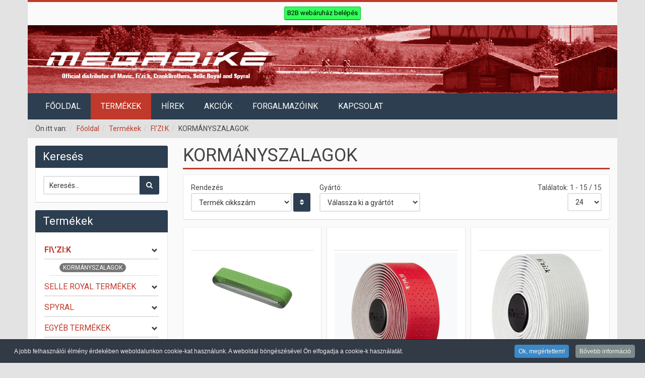

--- FILE ---
content_type: text/html; charset=utf-8
request_url: https://www.megabikeltd.hu/termekek/fi-zi-k/kormanyszalagok
body_size: 93103
content:
<!DOCTYPE html>
<html lang="hu-hu" dir="ltr">
  <head>
    <meta http-equiv="X-UA-Compatible" content="IE=edge">
    <meta name="viewport" content="width=device-width, initial-scale=1.0, maximum-scale=1.0, user-scalable=no">
    <link rel="preload" href="/templates/hera_j3_vm3/css/font-awesome.min.css" as="style">
    <meta charset="utf-8" />
	<base href="https://www.megabikeltd.hu/termekek/fi-zi-k/kormanyszalagok" />
	<meta name="title" content="KORMÁNYSZALAGOK" />
	<meta name="dcterms.title" content="KORMÁNYSZALAGOK" />
	<meta name="dcterms.description" content="KORMÁNYSZALAGOK. Bővebben" />
	<meta name="dcterms.language" content="hu-HU" />
	<meta name="dcterms.dateCopyrighted" content="2026" />
	<meta name="description" content="KORMÁNYSZALAGOK. Bővebben" />
	<title>KORMÁNYSZALAGOK</title>
	<link href="https://www.megabikeltd.hu/termekek/fi-zi-k/kormanyszalagok" rel="canonical" />
	<link href="/images/favicon.ico" rel="shortcut icon" type="image/vnd.microsoft.icon" />
	<link href="/templates/hera_j3_vm3/css/vmsite-ltr.css?vmver=55257f71" rel="stylesheet" />
	<link href="/components/com_virtuemart/assets/css/jquery.fancybox-1.3.4.css?vmver=55257f71" rel="stylesheet" />
	<link href="/plugins/system/jce/css/content.css?aa754b1f19c7df490be4b958cf085e7c" rel="stylesheet" />
	<link href="/templates/hera_j3_vm3/css/bootstrap.min.css" rel="stylesheet" />
	<link href="/templates/hera_j3_vm3/css/font-awesome.min.css" rel="stylesheet" />
	<link href="/templates/hera_j3_vm3/css/template.css" rel="stylesheet" />
	<link href="//fonts.googleapis.com/css?family=Roboto:300,400,700&amp;subset=latin,greek,cyrillic" rel="stylesheet" />
	<link href="/plugins/system/cookiespolicynotificationbar/assets/css/cpnb-style.min.css" rel="stylesheet" media="all" />
	<style>

  .VMmenu{
    padding: 0;
  }
  .VMmenu li {
    padding: 5px 0;
  }
  .VMmenu div{
    position: relative;
  }
  .VMmenu > li > ul a {
    margin-left: 20px;
  }
  .VMmenu img{
    margin-right: 5px;
  }
  .VmOpen ul {
  	margin-left: 0;
    padding: 0;
  }
  .VmClose ul {
    display: none;
  }
  .menu_level3 {
  	border-top: 1px solid #ddd;
    margin-top: 5px;
    display: none;
  }
  ul.menu_level3 li {
    border-bottom: 1px solid #ddd;
  }
  ul.menu_level3 li:last-child{
    border-bottom: none;
    padding-bottom: 0;
  }
  .VMmenu .menu_level3 a {
    margin-left: 40px;
  }


/* BEGIN: Cookies Policy Notification Bar - J! system plugin (Powered by: Web357.com) */
.cpnb-outer { border-color: rgba(32, 34, 38, 1); }
.cpnb-outer.cpnb-div-position-top { border-bottom-width: 1px; }
.cpnb-outer.cpnb-div-position-bottom { border-top-width: 1px; }
.cpnb-outer.cpnb-div-position-top-left, .cpnb-outer.cpnb-div-position-top-right, .cpnb-outer.cpnb-div-position-bottom-left, .cpnb-outer.cpnb-div-position-bottom-right { border-width: 1px; }
.cpnb-message { color: #f1f1f3; }
.cpnb-message a { color: #ffffff }
.cpnb-button, .cpnb-button-ok, .cpnb-m-enableAllButton { -webkit-border-radius: 4px; -moz-border-radius: 4px; border-radius: 4px; font-size: 12px; color: #ffffff; background-color: rgba(59, 137, 199, 1); }
.cpnb-button:hover, .cpnb-button:focus, .cpnb-button-ok:hover, .cpnb-button-ok:focus, .cpnb-m-enableAllButton:hover, .cpnb-m-enableAllButton:focus { color: #ffffff; background-color: rgba(49, 118, 175, 1); }
.cpnb-button-decline, .cpnb-button-delete, .cpnb-button-decline-modal, .cpnb-m-DeclineAllButton { color: #ffffff; background-color: rgba(119, 31, 31, 1); }
.cpnb-button-decline:hover, .cpnb-button-decline:focus, .cpnb-button-delete:hover, .cpnb-button-delete:focus, .cpnb-button-decline-modal:hover, .cpnb-button-decline-modal:focus, .cpnb-m-DeclineAllButton:hover, .cpnb-m-DeclineAllButton:focus { color: #ffffff; background-color: rgba(175, 38, 20, 1); }
.cpnb-button-cancel, .cpnb-button-reload, .cpnb-button-cancel-modal { color: #ffffff; background-color: rgba(90, 90, 90, 1); }
.cpnb-button-cancel:hover, .cpnb-button-cancel:focus, .cpnb-button-reload:hover, .cpnb-button-reload:focus, .cpnb-button-cancel-modal:hover, .cpnb-button-cancel-modal:focus { color: #ffffff; background-color: rgba(54, 54, 54, 1); }
.cpnb-button-settings, .cpnb-button-settings-modal { color: #ffffff; background-color: rgba(90, 90, 90, 1); }
.cpnb-button-settings:hover, .cpnb-button-settings:focus, .cpnb-button-settings-modal:hover, .cpnb-button-settings-modal:focus { color: #ffffff; background-color: rgba(54, 54, 54, 1); }
.cpnb-button-more-default, .cpnb-button-more-modal { color: #ffffff; background-color: rgba(123, 138, 139, 1); }
.cpnb-button-more-default:hover, .cpnb-button-more-modal:hover, .cpnb-button-more-default:focus, .cpnb-button-more-modal:focus { color: #ffffff; background-color: rgba(105, 118, 119, 1); }
.cpnb-m-SaveChangesButton { color: #ffffff; background-color: rgba(133, 199, 136, 1); }
.cpnb-m-SaveChangesButton:hover, .cpnb-m-SaveChangesButton:focus { color: #ffffff; background-color: rgba(96, 153, 100, 1); }
@media only screen and (max-width: 600px) {
.cpnb-left-menu-toggle::after, .cpnb-left-menu-toggle-button {
content: "Categories";
}
}
/* END: Cookies Policy Notification Bar - J! system plugin (Powered by: Web357.com) */

	</style>
	<script src="/media/jui/js/jquery.min.js?96ba96e92f46d9d7677b2d95d6fc2438"></script>
	<script src="/media/jui/js/jquery-noconflict.js?96ba96e92f46d9d7677b2d95d6fc2438"></script>
	<script src="/media/jui/js/jquery-migrate.min.js?96ba96e92f46d9d7677b2d95d6fc2438"></script>
	<script src="/components/com_virtuemart/assets/js/jquery-ui.min.js?vmver=1.13.2"></script>
	<script src="/components/com_virtuemart/assets/js/jquery.ui.autocomplete.html.js"></script>
	<script src="/components/com_virtuemart/assets/js/jquery.noconflict.js" async></script>
	<script src="/components/com_virtuemart/assets/js/vmsite.js?vmver=55257f71"></script>
	<script src="/components/com_virtuemart/assets/js/fancybox/jquery.fancybox-1.3.4.2.pack.js?vmver=1.3.4.2"></script>
	<script src="/components/com_virtuemart/assets/js/vmprices.js?vmver=55257f71"></script>
	<script src="/components/com_virtuemart/assets/js/dynupdate.js?vmver=55257f71"></script>
	<script src="/templates/hera_j3_vm3/js/jui/bootstrap.min.js?96ba96e92f46d9d7677b2d95d6fc2438"></script>
	<script src="/templates/hera_j3_vm3/js/jquery.matchHeight-min.js" defer></script>
	<script src="/templates/hera_j3_vm3/js/template.js" defer></script>
	<script src="/plugins/system/cookiespolicynotificationbar/assets/js/cookies-policy-notification-bar.min.js"></script>
	<script>
//<![CDATA[ 
if (typeof Virtuemart === "undefined"){
	var Virtuemart = {};}
var vmSiteurl = 'https://www.megabikeltd.hu/' ;
Virtuemart.vmSiteurl = vmSiteurl;
var vmLang = '&lang=hu';
Virtuemart.vmLang = vmLang; 
var vmLangTag = 'hu';
Virtuemart.vmLangTag = vmLangTag;
var Itemid = '&Itemid=157';
Virtuemart.addtocart_popup = "1" ; 
var vmCartError = Virtuemart.vmCartError = "Hiba történt a Kosár frissítésekor.";
var usefancy = true; //]]>

  jQuery(document).ready(function() {

    jQuery('#VMmenu66_63924 a.active').parents('ul.menu_level3').show();
	  jQuery('#VMmenu66_63924').find('span.VmArrowdown').click(function() {
      arrow = jQuery(this);
      div = arrow.parent();
      parentli = div.parent();
      parentli.toggleClass('isOpen');

      if ( parentli.hasClass('isOpen') ) {
        div.siblings('ul').slideDown();
      } else {
        div.siblings('ul').slideUp();
      }
      parentli.siblings('li').removeClass('isOpen').children('ul').slideUp();

    });

    jQuery('#VMmenu66_63924 a.active').addClass('badge');

	});


// BEGIN: Cookies Policy Notification Bar - J! system plugin (Powered by: Web357.com)
var cpnb_config = {"w357_joomla_caching":"0","w357_position":"bottom","w357_show_close_x_icon":"1","w357_hide_after_time":"yes","w357_duration":"60","w357_animate_duration":"1000","w357_limit":"0","w357_message":"A jobb felhasználói élmény érdekében weboldalunkon cookie-kat használunk. A weboldal böngészésével Ön elfogadja a cookie-k használatát.","w357_display_ok_btn":"1","w357_buttonText":"Ok, megértettem!","w357_display_decline_btn":"0","w357_buttonDeclineText":"Decline","w357_display_cancel_btn":"0","w357_buttonCancelText":"Cancel","w357_display_settings_btn":0,"w357_buttonSettingsText":"Settings","w357_buttonMoreText":"Bővebb információ","w357_buttonMoreLink":"","w357_display_more_info_btn":"1","w357_fontColor":"#f1f1f3","w357_linkColor":"#ffffff","w357_fontSize":"12px","w357_backgroundColor":"rgba(50, 58, 69, 1)","w357_borderWidth":"1","w357_body_cover":"1","w357_overlay_state":"0","w357_overlay_color":"rgba(10, 10, 10, 0.3)","w357_height":"auto","w357_cookie_name":"cookiesDirective","w357_link_target":"_self","w357_popup_width":"800","w357_popup_height":"600","w357_customText":"\u003Ch1\u003ECookie irányelvek\u003C\/h1\u003E\r\n\u003Chr \/\u003E\r\n\u003Ch3\u003EÁltalános használat\u003C\/h3\u003E\r\n\u003Cp\u003EWeboldalunkon cookie-kat, nyomkövetési képpontokat és kapcsolódó technológiákat használunk. A cookie-k olyan kis adatfájlok, amelyeket platformunk szolgáltat és tárol a készüléken. Honlapunkon cookie-kat használunk, amelyeket számunkra vagy harmadik féltől különböző célokra használnak fel, többek között a weboldal üzemeltetéséhez és személyre szabásához. A cookie-k szintén használhatók arra, hogy nyomon kövessék, hogyan használja a webhelyet hirdetések célzására más webhelyeken.\u003C\/p\u003E\r\n\u003Ch3\u003EHarmadik felek\u003C\/h3\u003E\r\n\u003Cp\u003EWeboldalunk a különböző harmadik fél szolgáltatásait használja. Weboldalunk használatával ezek a szolgáltatások névtelen cookie-kat helyezhetnek a látogató böngészőjébe, és saját cookie-kat küldhetnek a látogató cookie-fájljába. Ezen szolgáltatások némelyike ​​többek között: Google, Facebook, Twitter, Adroll, MailChimp, Sucuri, Intercom és egyéb szociális hálózatok, reklámügynökségek, biztonsági tűzfalak, analitikai cégek és szolgáltatók. Ezek a szolgáltatások anonim azonosítókat is gyűjthetnek és használhatnak, mint például az IP-cím, a HTTP Referrer, az egyedi eszközazonosító és más nem személyazonosító adatok és szervernaplók.\u003C\/p\u003E\r\n\u003Chr \/\u003E","w357_more_info_btn_type":"custom_text","w357_blockCookies":"1","w357_autoAcceptAfterScrolling":"0","w357_numOfScrolledPixelsBeforeAutoAccept":"300","w357_reloadPageAfterAccept":"0","w357_enableConfirmationAlerts":"0","w357_enableConfirmationAlertsForAcceptBtn":0,"w357_enableConfirmationAlertsForDeclineBtn":0,"w357_enableConfirmationAlertsForDeleteBtn":0,"w357_confirm_allow_msg":"Performing this action will enable all cookies set by this website. Are you sure that you want to enable all cookies on this website?","w357_confirm_delete_msg":"Performing this action will remove all cookies set by this website. Are you sure that you want to disable and delete all cookies from your browser?","w357_show_in_iframes":"0","w357_shortcode_is_enabled_on_this_page":0,"w357_base_url":"https:\/\/www.megabikeltd.hu\/","w357_current_url":"https:\/\/www.megabikeltd.hu\/termekek\/fi-zi-k\/kormanyszalagok","w357_always_display":"0","w357_show_notification_bar":true,"w357_expiration_cookieSettings":"365","w357_expiration_cookieAccept":"365","w357_expiration_cookieDecline":"180","w357_expiration_cookieCancel":"3","w357_accept_button_class_notification_bar":"cpnb-accept-btn","w357_decline_button_class_notification_bar":"cpnb-decline-btn","w357_cancel_button_class_notification_bar":"cpnb-cancel-btn","w357_settings_button_class_notification_bar":"cpnb-settings-btn","w357_moreinfo_button_class_notification_bar":"cpnb-moreinfo-btn","w357_accept_button_class_notification_bar_modal_window":"cpnb-accept-btn-m","w357_decline_button_class_notification_bar_modal_window":"cpnb-decline-btn-m","w357_save_button_class_notification_bar_modal_window":"cpnb-save-btn-m","w357_buttons_ordering":"[\u0022ok\u0022,\u0022decline\u0022,\u0022cancel\u0022,\u0022settings\u0022,\u0022moreinfo\u0022]"};
// END: Cookies Policy Notification Bar - J! system plugin (Powered by: Web357.com)


// BEGIN: Cookies Policy Notification Bar - J! system plugin (Powered by: Web357.com)
var cpnb_cookiesCategories = {"cookie_categories_group0":{"cookie_category_id":"required-cookies","cookie_category_name":"Required Cookies","cookie_category_description":"The Required or Functional cookies relate to the functionality of our websites and allow us to improve the service we offer to you through our websites, for example by allowing you to carry information across pages of our website to avoid you having to re-enter information, or by recognizing your preferences when you return to our website.","cookie_category_checked_by_default":"2","cookie_category_status":"1"},"cookie_categories_group1":{"cookie_category_id":"analytical-cookies","cookie_category_name":"Analytical Cookies","cookie_category_description":"Analytical cookies allow us to recognize and to count the number of visitors to our website, to see how visitors move around the website when they are using it and to record which content viewers view and are interested in. This helps us to determine how frequently particular pages and advertisements are visited and to determine the most popular areas of our website. This helps us to improve the service which we offer to you by helping us make sure our users are finding the information they are looking for, by providing anonymized demographic data to third parties in order to target advertising more appropriately to you, and by tracking the success of advertising campaigns on our website.","cookie_category_checked_by_default":"1","cookie_category_status":"1"},"cookie_categories_group2":{"cookie_category_id":"social-media-cookies","cookie_category_name":"Social Media","cookie_category_description":"These cookies allow you to share Website content with social media platforms (e.g., Facebook, Twitter, Instagram). We have no control over these cookies as they are set by the social media platforms themselves.","cookie_category_checked_by_default":"1","cookie_category_status":"1"},"cookie_categories_group3":{"cookie_category_id":"targeted-advertising-cookies","cookie_category_name":"Targeted Advertising Cookies","cookie_category_description":"Advertising and targeting cookies are used to deliver advertisements more relevant to you, but can also limit the number of times you see an advertisement and be used to chart the effectiveness of an ad campaign by tracking users’ clicks. They can also provide security in transactions. They are usually placed by third-party advertising networks with a website operator’s permission but can be placed by the operator themselves. They can remember that you have visited a website, and this information can be shared with other organizations, including other advertisers. They cannot determine who you are though, as the data collected is never linked to your profile. ","cookie_category_checked_by_default":"1","cookie_category_status":"1"}};
// END: Cookies Policy Notification Bar - J! system plugin (Powered by: Web357.com)


// BEGIN: Cookies Policy Notification Bar - J! system plugin (Powered by: Web357.com)
var cpnb_manager = {"w357_m_modalState":"0","w357_m_floatButtonState":"1","w357_m_floatButtonPosition":"bottom_left","w357_m_HashLink":"cookies","w357_m_modal_menuItemSelectedBgColor":"rgba(200, 200, 200, 1)","w357_m_saveChangesButtonColorAfterChange":"rgba(13, 92, 45, 1)","w357_m_floatButtonIconSrc":"https:\/\/www.megabikeltd.hu\/media\/plg_system_cookiespolicynotificationbar\/icons\/cpnb-cookies-manager-icon-1-64x64.png","w357_m_FloatButtonIconType":"image","w357_m_FloatButtonIconFontAwesomeName":"fas fa-cookie-bite","w357_m_FloatButtonIconFontAwesomeSize":"fa-lg","w357_m_FloatButtonIconFontAwesomeColor":"rgba(61, 47, 44, 0.84)","w357_m_FloatButtonIconUikitName":"cog","w357_m_FloatButtonIconUikitSize":"1","w357_m_FloatButtonIconUikitColor":"rgba(61, 47, 44, 0.84)","w357_m_floatButtonText":"Cookies Manager","w357_m_modalHeadingText":"Advanced Cookie Settings","w357_m_checkboxText":"Engedélyezett","w357_m_lockedText":"(Locked)","w357_m_EnableAllButtonText":"Allow All Cookies","w357_m_DeclineAllButtonText":"Decline All Cookies","w357_m_SaveChangesButtonText":"Save Settings","w357_m_confirmationAlertRequiredCookies":"These cookies are strictly necessary for this website. You can\u0027t disable this category of cookies. Thank you for understanding!"};
// END: Cookies Policy Notification Bar - J! system plugin (Powered by: Web357.com)

	</script>

    
        <style>
      body{ background-color: #e4e3e3}
    </style>
    
    
        <style>
      h1, .h1, h2, .h2, h3, .h3, h4, h5, h6, .product-price, .PricesalesPrice, .PricebasePriceWithTax, legend, .nav > li > a, .nav > li > span{
        font-family: 'Roboto', sans-serif;
      }
    </style>
    
        <style>
      body, .cart-view .PricesalesPrice{
        font-family: 'Roboto', sans-serif;
      }
    </style>
    
        <style>
    .btn-xs {border-color: #02c026; border-bottom-color: #02c026; background-color: #33ff59; color: #000; font-size: 13px;}
.logo-wrapper {padding-right: 0px; padding-left: 0px;}
header {padding: 0px;}
.margin-top.headerbar {margin-top: -1px;}
.top-a {margin-top: 0px;}
.szurke {background: #f2f2f2; padding: 10px;}
.items-row {border-bottom: 1px dotted #ababab; padding-bottom: 15px; margin-bottom: 20px;}
.spacer-img {display: none;}
.vt-cat-name {border-top: 0px; margin-top: 0px;}
a.ask-a-question {background: #C0392B; color: #fff; font-size: 14px; padding: 10px; margin-top: 10px;}
a:hover.ask-a-question {background: #a82e22; color: #fff;}
.navbar .nav > li > a {text-transform: uppercase; padding-right: 20px; padding-left: 20px;}
#totop-scroller {bottom: 20px; background-color: #43566a; box-shadow: 0px 0px 0px; padding: 15px 20px; margin-right: 20px;}
i.fa.fa-chevron-up {font-weight: 100; color: #fff;}
.row.vmtoolbar {margin: auto; display: grid; align-items: stretch; justify-content: space-around; padding-top: 9px;}

.sj-vm-container-slider .slider .vpo-wrap .vp .item .item-wrap .item-info .item-title {min-height: 45px; text-align: center;}
.sj-vm-container-slider .slider .vpo-wrap .vp .item .item-wrap .item-info .item-title a {color: #0079c2;}
.sj-vm-container-slider .slider .vpo-wrap .vp .item .item-wrap .item-info {margin-top: 5px;}
.sj-vm-container-slider .slider .vpo-wrap .vp .item .item-wrap .item-info .item-content .item-read {text-align: center;}
.sj-vm-container-slider .slider .vpo-wrap .vp .item .item-wrap .item-info .item-content .item-read a {color: #ffffff !important; background-color: #4277b3 !important; font-size: 14px; font-weight: 700; display: inline-block; height: 40px; line-height: 40px; width: 100%; border-radius: 3px; text-decoration: none;}
.sj-vm-container-slider .slider .vpo-wrap .vp .item .item-wrap .item-info .item-content .item-read a:hover {background-color: #1e4f87 !important;}
.moduletable.cimlap > h3 {font-size: 15px; font-weight: bold;}
.sj-vm-container-slider .page-button .control-button .preview {border: 1px solid grey; padding-bottom: 15px;}
.sj-vm-container-slider .page-button .control-button .next {border: 1px solid grey; padding-bottom: 15px;}

.sj-vm-container-slider .slider .vpo-wrap .vp .item .item-wrap {background: #fff; padding: 7px; min-height: 340px;}
.PricesalesPrice {font-size: 110%; display: block!important; margin: auto; text-align: center;}
.item-title {min-height: 69px!important;}    </style>
    
    
    <!-- HTML5 Shim and Respond.js IE8 support of HTML5 elements and media queries -->
    <!--[if lt IE 9]>
      <script src="https://oss.maxcdn.com/libs/html5shiv/3.7.0/html5shiv.js"></script>
      <script src="https://oss.maxcdn.com/libs/respond.js/1.4.2/respond.min.js"></script>
    <![endif]-->

    
    
    <script>
    // Check for Sticky Menu
    var sticky = 1;
    </script>
  
<!-- BEGIN: Google Analytics -->
<script>console.log("Google analytics javascript code goes here...")</script>
<!-- END: Google Analytics -->

<!-- BEGIN: Facebook -->
<script>console.log("Facebook javascript code goes here...")</script>
<!-- END: Facebook -->
</head>
  <body id="page" class=" com_virtuemart view-category no-task itemid-157 desktop  " >
    <!--[if lte IE 7]>
      <h1 class="ie7">MegaBike</h1>
      <p class="browsehappy">You are using an <strong>outdated</strong> browser.<br> Please <a href="https://browsehappy.com/" title="upgrade your browser">upgrade your browser</a> to improve your experience.</p>
      <style type="text/css">
        .container {display: none;}
      </style>
    <![endif]-->
    <div id="main-container" class="container">
			      <div class="row vmtoolbar">
      	<div class="col-md-12"><ul class="list-unstyled menu vmtoolbar ">
<li class="item-234"><a href="https://b2b.spyral.hu/index.php" class="btn btn-xs btn-default" target="_blank" rel="noopener noreferrer" title="B2B webáruház belépés">B2B webáruház belépés</a></li></ul>

</div>
			</div>
                        
            <header class="row">
        <div class="col-xs-12 text-center logo-wrapper">
          <a href="https://www.megabikeltd.hu/" title="Logo 03">
            

<div class="custom plain nopadding"  >
	<div><img src="/images/logo-03.jpg" alt="Logo 03" /></div></div>

          </a>
        </div>
        <div class="col-sm-6 col-xs-12 margin-top headerbar">
                  </div>
              </header>
      
                  <nav id="menubar" class="row navigation">
        <div class="col-md-12">
          <div id="container" class="navbar navbar-inverse" role="navigation">
                        <div class="col-md-12 menu">
              <h3 class="pull-left hidden-lg menu-title">MENU</h3>
              <button type="button" class="navbar-toggle hidden-lg" id="offcanvas-toggle">
                <span class="sr-only">Toggle navigation</span>
                <span class="icon-bar"></span>
                <span class="icon-bar"></span>
                <span class="icon-bar"></span>
                <span class="glyphicon glyphicon-remove hide"></span>
              </button>
                            <ul class="list-unstyled menu menu  nav navbar-nav visible-lg">
<li class="item-120"><a href="/"  title="Főoldal">Főoldal</a></li><li class="item-157 current active"><a href="/termekek"  title="Termékek">Termékek</a></li><li class="item-121"><a href="/hirek"  title="Hírek">Hírek</a></li><li class="item-123"><a href="/akciok"  title="Akciók">Akciók</a></li><li class="item-125"><a href="/forgalmazoink"  title="Forgalmazóink">Forgalmazóink</a></li><li class="item-126"><a href="/megabike-kft"  title="Kapcsolat">Kapcsolat</a></li></ul>


                          </div>
                                              </div>
        </div>
      </nav>
      
                  <div class="row">
        <div class="col-md-12 breadcrumbs-wrap">
          
<ol class="breadcrumb ">
<li class="showHere">Ön itt van: </li><li><a href="/" class="pathway" title="Főoldal">Főoldal</a></li><li><a href="/termekek" class="pathway" title="Termékek">Termékek</a></li><li><a href="/termekek/fi-zi-k" class="pathway" title="FI'ZI:K">FI'ZI:K</a></li><li>KORMÁNYSZALAGOK</li></ol>

        </div>
      </div>
            
                  
                  
                  
                  
      <div class="row main">

        <div class="col-md-9 col-md-push-3">

          <div class="main-box">

                              
          
          <main class="row">
            <div class="col-md-12">
              <div id="system-message-container">
	</div>

              <div class="category-view">
<h1 class="vt-cat-h">KORMÁNYSZALAGOK</h1>
<div class="browse-view match-height">

  
    <div class="orderby-displaynumber clearfix">
    <div class="width70 floatleft">
            <div class="orderlistcontainer">
      <div class="title">Rendezés</div>
      <div id="vm-orderby" class="hidden"><div class="orderlistcontainer"><div class="title">Rendezés</div><div class="activeOrder"><a title="+/-" href="/termekek/fi-zi-k/kormanyszalagok/dirDesc">Termék cikkszám +/-</a></div><div class="orderlist"><div><a title="Terméknév" href="/termekek/fi-zi-k/kormanyszalagok/by,product_name">Terméknév</a></div><div><a title="Kategória" href="/termekek/fi-zi-k/kormanyszalagok/by,category_name">Kategória</a></div><div><a title="Sorrend" href="/termekek/fi-zi-k/kormanyszalagok/by,ordering">Sorrend</a></div></div></div></div>
  		      <select onchange="window.location.href=this.value">
            <option title="" value="/termekek/fi-zi-k/kormanyszalagok/dirDesc">Termék cikkszám             <option title="Terméknév" value="/termekek/fi-zi-k/kormanyszalagok/by,product_name">Terméknév            <option title="Kategória" value="/termekek/fi-zi-k/kormanyszalagok/by,category_name">Kategória            <option title="Sorrend" value="/termekek/fi-zi-k/kormanyszalagok/by,ordering">Sorrend                        </select>
      <button id="orderDir" class="btn btn-default" type="button" onclick="window.location.href=jQuery('#vm-orderby').find('.activeOrder').children('a').attr('href');" style="vertical-align:bottom;"><span class="fa fa-sort"></span></button>
      </div>
            <div class="orderlistcontainer">
                <div class="title">Gyártó: </div>
    		        <select onchange="window.location.href=this.value">
                <option selected="selected">Válassza ki a gyártót</option>
                  Fi'zi:k                        </select>
      </div>
          </div>
    <div class="width30 floatright display-number">
      
Találatok: 1 - 15 / 15      <br/>
      <select id="limit" name="limit" class="inputbox" size="1" onchange="window.top.location.href=this.options[this.selectedIndex].value">
	<option value="/termekek/fi-zi-k/kormanyszalagok/results,1-15">15</option>
	<option value="/termekek/fi-zi-k/kormanyszalagok" selected="selected">24</option>
	<option value="/termekek/fi-zi-k/kormanyszalagok/results,1-30">30</option>
	<option value="/termekek/fi-zi-k/kormanyszalagok/results,1-60">60</option>
	<option value="/termekek/fi-zi-k/kormanyszalagok/results,1-150">150</option>
</select>
    </div>
    <div class="vm-pagination clearfix">
            <span class="floatleft"></span>
    </div>
  </div>
  
  
    	<div class="vm-row clearfix">
		    	<div class="product floatleft width33 vertical-separator grid">
    		<div class="spacer center cat clearfix product-container" data-vm="product-container">

          
  <div class="badges text-left clearfix">
      
    
        </div>

            <a title="KORMÁNYSZALAG FIZIK MIKROTEX ALMAZÖLD" href="/termekek/fi-zi-k/kormanyszalagok/kormanyszalag-fizik-mikrotex-almazold-detail" class="block text-center product-image-link" style="min-height: 180px">
            <img  class="browseProductImage"  width="400"  height="212"  loading="lazy"  src="/images/virtuemart/product/266-510-007.jpg"  alt="266-510-007"  />            </a>

            <div class="product-infos clearfix">
            <h3 class="text-left product-name"><a href="/termekek/fi-zi-k/kormanyszalagok/kormanyszalag-fizik-mikrotex-almazold-detail"  title="KORMÁNYSZALAG FIZIK MIKROTEX ALMAZÖLD">KORMÁNYSZALAG FIZIK MIKROTEX ALMAZÖLD</a></h3>
            <div class="small text-muted" data-mh="vm-sku">Termék cikkszám: &nbsp;266-510-007</div>    			    				  <p class="product_s_desc text-left">
                        <a title="KORMÁNYSZALAG FIZIK MIKROTEX ALMAZÖLD" href="/termekek/fi-zi-k/kormanyszalagok/kormanyszalag-fizik-mikrotex-almazold-detail" style="display:block;height:100%">
              				                  MICROTEX ANYAGÚ, SUPERLIGHT KORMÁNYBANDÁZS, 2MM VASTAG, &hellip;                            <br>
              <span class="block text-center gridlink">
               <i class="fa fa-chevron-circle-right fa-2x"></i>
              </span>
                        </a>
              			    </p>
            
            <div class="product-price clearfix" id="productPrice458" data-vm="product-prices">
	<div class="PricesalesPrice vm-display vm-price-value"><span class="PricesalesPrice">5 600 Ft</span></div><div class="vt-more-prices text-left"><div class="PricediscountAmount vm-nodisplay"><span class="vm-price-desc">Kedvezmény: </span><span class="PricediscountAmount"></span></div><div class="PricetaxAmount vm-nodisplay"><span class="vm-price-desc">Adó összege: </span><span class="PricetaxAmount"></span></div><div class="PriceunitPrice vm-nodisplay"><span class="vm-price-desc">Ár / COM_VIRTUEMART_UNIT_SYMBOL_DARAB:</span><span class="PriceunitPrice"></span></div></div></div>

            			      <div class="text-left vt-buttons clearfix">
              <div class="customf" data-mh="customf"></div><a href="/termekek/fi-zi-k/kormanyszalagok/kormanyszalag-fizik-mikrotex-almazold-detail" title="KORMÁNYSZALAG FIZIK MIKROTEX ALMAZÖLD" class="btn btn-default btn-sm vt-p-details">Termék részletes adatai</a>
              
              <div class="vm-rating floatright clearfix">
                <!-- The "Average Customer Rating" Part -->
                                <!-- The "Average Customer Rating" Part End -->

                                                              </div>
            </div>

                      </div>
      		    		</div> <!-- Spacer End -->
    	</div>

	    	<div class="product floatleft width33 vertical-separator grid">
    		<div class="spacer center cat clearfix product-container" data-vm="product-container">

          
  <div class="badges text-left clearfix">
      
    
        </div>

            <a title="KORMÁNYSZALAG FIZIK PERFORMANCE RED" href="/termekek/fi-zi-k/kormanyszalagok/kormanyszalag-fizik-performance-red-detail" class="block text-center product-image-link" style="min-height: 180px">
            <img  class="browseProductImage"  width="500"  height="500"  loading="lazy"  src="/images/virtuemart/product/266-510-031.jpg"  alt="266-510-031"  />            </a>

            <div class="product-infos clearfix">
            <h3 class="text-left product-name"><a href="/termekek/fi-zi-k/kormanyszalagok/kormanyszalag-fizik-performance-red-detail"  title="KORMÁNYSZALAG FIZIK PERFORMANCE RED">KORMÁNYSZALAG FIZIK PERFORMANCE RED</a></h3>
            <div class="small text-muted" data-mh="vm-sku">Termék cikkszám: &nbsp;266-510-031</div>    			    				  <p class="product_s_desc text-left">
                        <a title="KORMÁNYSZALAG FIZIK PERFORMANCE RED" href="/termekek/fi-zi-k/kormanyszalagok/kormanyszalag-fizik-performance-red-detail" style="display:block;height:100%">
              				                  MICROTEX ANYAGÚ KORMÁNYBANDÁZS, 3MM VASTAG, KORMÁNYVÉG &hellip;                            <br>
              <span class="block text-center gridlink">
               <i class="fa fa-chevron-circle-right fa-2x"></i>
              </span>
                        </a>
              			    </p>
            
            <div class="product-price clearfix" id="productPrice2533" data-vm="product-prices">
	<div class="PricesalesPrice vm-display vm-price-value"><span class="PricesalesPrice">5 600 Ft</span></div><div class="vt-more-prices text-left"><div class="PricediscountAmount vm-nodisplay"><span class="vm-price-desc">Kedvezmény: </span><span class="PricediscountAmount"></span></div><div class="PricetaxAmount vm-nodisplay"><span class="vm-price-desc">Adó összege: </span><span class="PricetaxAmount"></span></div><div class="PriceunitPrice vm-nodisplay"><span class="vm-price-desc">Ár / kg:</span><span class="PriceunitPrice"></span></div></div></div>

            			      <div class="text-left vt-buttons clearfix">
              <div class="customf" data-mh="customf"></div><a href="/termekek/fi-zi-k/kormanyszalagok/kormanyszalag-fizik-performance-red-detail" title="KORMÁNYSZALAG FIZIK PERFORMANCE RED" class="btn btn-default btn-sm vt-p-details">Termék részletes adatai</a>
              
              <div class="vm-rating floatright clearfix">
                <!-- The "Average Customer Rating" Part -->
                                <!-- The "Average Customer Rating" Part End -->

                                                              </div>
            </div>

                      </div>
      		    		</div> <!-- Spacer End -->
    	</div>

	    	<div class="product floatleft width33  grid">
    		<div class="spacer center cat clearfix product-container" data-vm="product-container">

          
  <div class="badges text-left clearfix">
      
    
        </div>

            <a title="KORMÁNYSZALAG FIZIK VENTO WHT" href="/termekek/fi-zi-k/kormanyszalagok/kormanyszalag-fizik-vento-wht-detail" class="block text-center product-image-link" style="min-height: 180px">
            <img  class="browseProductImage"  width="250"  height="250"  loading="lazy"  src="/images/virtuemart/product/266-510-033.jpg"  alt="266-510-033"  />            </a>

            <div class="product-infos clearfix">
            <h3 class="text-left product-name"><a href="/termekek/fi-zi-k/kormanyszalagok/kormanyszalag-fizik-vento-wht-detail"  title="KORMÁNYSZALAG FIZIK VENTO WHT">KORMÁNYSZALAG FIZIK VENTO WHT</a></h3>
            <div class="small text-muted" data-mh="vm-sku">Termék cikkszám: &nbsp;266-510-033</div>    			    				  <p class="product_s_desc text-left">
                        <a title="KORMÁNYSZALAG FIZIK VENTO WHT" href="/termekek/fi-zi-k/kormanyszalagok/kormanyszalag-fizik-vento-wht-detail" style="display:block;height:100%">
              				                  MICROTEX ANYAGÚ, KÜLÖNLEGES, TAPADÓS FELÜLETŰ, 2MM VASTAG &hellip;                            <br>
              <span class="block text-center gridlink">
               <i class="fa fa-chevron-circle-right fa-2x"></i>
              </span>
                        </a>
              			    </p>
            
            <div class="product-price clearfix" id="productPrice1526" data-vm="product-prices">
	<div class="PricesalesPrice vm-display vm-price-value"><span class="PricesalesPrice">12 900 Ft</span></div><div class="vt-more-prices text-left"><div class="PricediscountAmount vm-nodisplay"><span class="vm-price-desc">Kedvezmény: </span><span class="PricediscountAmount"></span></div><div class="PricetaxAmount vm-nodisplay"><span class="vm-price-desc">Adó összege: </span><span class="PricetaxAmount"></span></div><div class="PriceunitPrice vm-nodisplay"><span class="vm-price-desc">Ár / kg:</span><span class="PriceunitPrice"></span></div></div></div>

            			      <div class="text-left vt-buttons clearfix">
              <div class="customf" data-mh="customf"></div><a href="/termekek/fi-zi-k/kormanyszalagok/kormanyszalag-fizik-vento-wht-detail" title="KORMÁNYSZALAG FIZIK VENTO WHT" class="btn btn-default btn-sm vt-p-details">Termék részletes adatai</a>
              
              <div class="vm-rating floatright clearfix">
                <!-- The "Average Customer Rating" Part -->
                                <!-- The "Average Customer Rating" Part End -->

                                                              </div>
            </div>

                      </div>
      		    		</div> <!-- Spacer End -->
    	</div>

	      </div>
      	<div class="horizontal-separator"></div>
		<div class="vm-row clearfix">
		    	<div class="product floatleft width33 vertical-separator grid">
    		<div class="spacer center cat clearfix product-container" data-vm="product-container">

          
  <div class="badges text-left clearfix">
      
    
        </div>

            <a title="KORMÁNYSZALAG FIZIK VENTO CELESTE" href="/termekek/fi-zi-k/kormanyszalagok/kormanyszalag-fizik-vento-celeste-detail" class="block text-center product-image-link" style="min-height: 180px">
            <img  class="browseProductImage"  width="1024"  height="768"  loading="lazy"  src="/images/virtuemart/product/266-510-034.jpg"  alt="266-510-034"  />            </a>

            <div class="product-infos clearfix">
            <h3 class="text-left product-name"><a href="/termekek/fi-zi-k/kormanyszalagok/kormanyszalag-fizik-vento-celeste-detail"  title="KORMÁNYSZALAG FIZIK VENTO CELESTE">KORMÁNYSZALAG FIZIK VENTO CELESTE</a></h3>
            <div class="small text-muted" data-mh="vm-sku">Termék cikkszám: &nbsp;266-510-034</div>    			    				  <p class="product_s_desc text-left">
                        <a title="KORMÁNYSZALAG FIZIK VENTO CELESTE" href="/termekek/fi-zi-k/kormanyszalagok/kormanyszalag-fizik-vento-celeste-detail" style="display:block;height:100%">
              				                  MICROTEX ANYAGÚ, KÜLÖNLEGES, TAPADÓS FELÜLETŰ, 2MM VASTAG &hellip;                            <br>
              <span class="block text-center gridlink">
               <i class="fa fa-chevron-circle-right fa-2x"></i>
              </span>
                        </a>
              			    </p>
            
            <div class="product-price clearfix" id="productPrice2534" data-vm="product-prices">
	<div class="PricesalesPrice vm-display vm-price-value"><span class="PricesalesPrice">12 900 Ft</span></div><div class="vt-more-prices text-left"><div class="PricediscountAmount vm-nodisplay"><span class="vm-price-desc">Kedvezmény: </span><span class="PricediscountAmount"></span></div><div class="PricetaxAmount vm-nodisplay"><span class="vm-price-desc">Adó összege: </span><span class="PricetaxAmount"></span></div><div class="PriceunitPrice vm-nodisplay"><span class="vm-price-desc">Ár / kg:</span><span class="PriceunitPrice"></span></div></div></div>

            			      <div class="text-left vt-buttons clearfix">
              <div class="customf" data-mh="customf"></div><a href="/termekek/fi-zi-k/kormanyszalagok/kormanyszalag-fizik-vento-celeste-detail" title="KORMÁNYSZALAG FIZIK VENTO CELESTE" class="btn btn-default btn-sm vt-p-details">Termék részletes adatai</a>
              
              <div class="vm-rating floatright clearfix">
                <!-- The "Average Customer Rating" Part -->
                                <!-- The "Average Customer Rating" Part End -->

                                                              </div>
            </div>

                      </div>
      		    		</div> <!-- Spacer End -->
    	</div>

	    	<div class="product floatleft width33 vertical-separator grid">
    		<div class="spacer center cat clearfix product-container" data-vm="product-container">

          
  <div class="badges text-left clearfix">
      
    
        </div>

            <a title="KORMÁNYSZALAG FIZIK TEMPO WHT" href="/termekek/fi-zi-k/kormanyszalagok/kormanyszalag-fizik-tempo-wht-detail" class="block text-center product-image-link" style="min-height: 180px">
            <img  class="browseProductImage"  width="250"  height="250"  loading="lazy"  src="/images/virtuemart/product/266-510-041.jpg"  alt="266-510-041"  />            </a>

            <div class="product-infos clearfix">
            <h3 class="text-left product-name"><a href="/termekek/fi-zi-k/kormanyszalagok/kormanyszalag-fizik-tempo-wht-detail"  title="KORMÁNYSZALAG FIZIK TEMPO WHT">KORMÁNYSZALAG FIZIK TEMPO WHT</a></h3>
            <div class="small text-muted" data-mh="vm-sku">Termék cikkszám: &nbsp;266-510-041</div>    			    				  <p class="product_s_desc text-left">
                        <a title="KORMÁNYSZALAG FIZIK TEMPO WHT" href="/termekek/fi-zi-k/kormanyszalagok/kormanyszalag-fizik-tempo-wht-detail" style="display:block;height:100%">
              				                  MICROTEX ANYAGÚ, CLASSIC TOUCH KORMÁNYBANDÁZS, 2MM VASTAG, &hellip;                            <br>
              <span class="block text-center gridlink">
               <i class="fa fa-chevron-circle-right fa-2x"></i>
              </span>
                        </a>
              			    </p>
            
            <div class="product-price clearfix" id="productPrice1528" data-vm="product-prices">
	<div class="PricesalesPrice vm-display vm-price-value"><span class="PricesalesPrice">8 900 Ft</span></div><div class="vt-more-prices text-left"><div class="PricediscountAmount vm-nodisplay"><span class="vm-price-desc">Kedvezmény: </span><span class="PricediscountAmount"></span></div><div class="PricetaxAmount vm-nodisplay"><span class="vm-price-desc">Adó összege: </span><span class="PricetaxAmount"></span></div><div class="PriceunitPrice vm-nodisplay"><span class="vm-price-desc">Ár / kg:</span><span class="PriceunitPrice"></span></div></div></div>

            			      <div class="text-left vt-buttons clearfix">
              <div class="customf" data-mh="customf"></div><a href="/termekek/fi-zi-k/kormanyszalagok/kormanyszalag-fizik-tempo-wht-detail" title="KORMÁNYSZALAG FIZIK TEMPO WHT" class="btn btn-default btn-sm vt-p-details">Termék részletes adatai</a>
              
              <div class="vm-rating floatright clearfix">
                <!-- The "Average Customer Rating" Part -->
                                <!-- The "Average Customer Rating" Part End -->

                                                              </div>
            </div>

                      </div>
      		    		</div> <!-- Spacer End -->
    	</div>

	    	<div class="product floatleft width33  grid">
    		<div class="spacer center cat clearfix product-container" data-vm="product-container">

          
  <div class="badges text-left clearfix">
      
    
        </div>

            <a title="KORMÁNYSZALAG FIZIK TEMPO BLUE" href="/termekek/fi-zi-k/kormanyszalagok/kormanyszalag-fizik-tempo-blue-detail" class="block text-center product-image-link" style="min-height: 180px">
            <img  class="browseProductImage"  width="239"  height="300"  loading="lazy"  src="/images/virtuemart/product/266-510-042.jpg"  alt="266-510-042"  />            </a>

            <div class="product-infos clearfix">
            <h3 class="text-left product-name"><a href="/termekek/fi-zi-k/kormanyszalagok/kormanyszalag-fizik-tempo-blue-detail"  title="KORMÁNYSZALAG FIZIK TEMPO BLUE">KORMÁNYSZALAG FIZIK TEMPO BLUE</a></h3>
            <div class="small text-muted" data-mh="vm-sku">Termék cikkszám: &nbsp;266-510-042</div>    			    				  <p class="product_s_desc text-left">
                        <a title="KORMÁNYSZALAG FIZIK TEMPO BLUE" href="/termekek/fi-zi-k/kormanyszalagok/kormanyszalag-fizik-tempo-blue-detail" style="display:block;height:100%">
              				                  MICROTEX ANYAGÚ, CLASSIC TOUCH KORMÁNYBANDÁZS, 2MM VASTAG, &hellip;                            <br>
              <span class="block text-center gridlink">
               <i class="fa fa-chevron-circle-right fa-2x"></i>
              </span>
                        </a>
              			    </p>
            
            <div class="product-price clearfix" id="productPrice1529" data-vm="product-prices">
	<div class="PricesalesPrice vm-display vm-price-value"><span class="PricesalesPrice">8 900 Ft</span></div><div class="vt-more-prices text-left"><div class="PricediscountAmount vm-nodisplay"><span class="vm-price-desc">Kedvezmény: </span><span class="PricediscountAmount"></span></div><div class="PricetaxAmount vm-nodisplay"><span class="vm-price-desc">Adó összege: </span><span class="PricetaxAmount"></span></div><div class="PriceunitPrice vm-nodisplay"><span class="vm-price-desc">Ár / kg:</span><span class="PriceunitPrice"></span></div></div></div>

            			      <div class="text-left vt-buttons clearfix">
              <div class="customf" data-mh="customf"></div><a href="/termekek/fi-zi-k/kormanyszalagok/kormanyszalag-fizik-tempo-blue-detail" title="KORMÁNYSZALAG FIZIK TEMPO BLUE" class="btn btn-default btn-sm vt-p-details">Termék részletes adatai</a>
              
              <div class="vm-rating floatright clearfix">
                <!-- The "Average Customer Rating" Part -->
                                <!-- The "Average Customer Rating" Part End -->

                                                              </div>
            </div>

                      </div>
      		    		</div> <!-- Spacer End -->
    	</div>

	      </div>
      	<div class="horizontal-separator"></div>
		<div class="vm-row clearfix">
		    	<div class="product floatleft width33 vertical-separator grid">
    		<div class="spacer center cat clearfix product-container" data-vm="product-container">

          
  <div class="badges text-left clearfix">
      
    
        </div>

            <a title="KORMÁNYSZALAG FIZIK TEMPO GREEN" href="/termekek/fi-zi-k/kormanyszalagok/kormanyszalag-fizik-tempo-green-detail" class="block text-center product-image-link" style="min-height: 180px">
            <img  class="browseProductImage"  width="250"  height="170"  loading="lazy"  src="/images/virtuemart/product/266-510-043.jpg"  alt="266-510-043"  />            </a>

            <div class="product-infos clearfix">
            <h3 class="text-left product-name"><a href="/termekek/fi-zi-k/kormanyszalagok/kormanyszalag-fizik-tempo-green-detail"  title="KORMÁNYSZALAG FIZIK TEMPO GREEN">KORMÁNYSZALAG FIZIK TEMPO GREEN</a></h3>
            <div class="small text-muted" data-mh="vm-sku">Termék cikkszám: &nbsp;266-510-043</div>    			    				  <p class="product_s_desc text-left">
                        <a title="KORMÁNYSZALAG FIZIK TEMPO GREEN" href="/termekek/fi-zi-k/kormanyszalagok/kormanyszalag-fizik-tempo-green-detail" style="display:block;height:100%">
              				                  MICROTEX ANYAGÚ, CLASSIC TOUCH KORMÁNYBANDÁZS, 2MM VASTAG, &hellip;                            <br>
              <span class="block text-center gridlink">
               <i class="fa fa-chevron-circle-right fa-2x"></i>
              </span>
                        </a>
              			    </p>
            
            <div class="product-price clearfix" id="productPrice1530" data-vm="product-prices">
	<div class="PricesalesPrice vm-display vm-price-value"><span class="PricesalesPrice">8 900 Ft</span></div><div class="vt-more-prices text-left"><div class="PricediscountAmount vm-nodisplay"><span class="vm-price-desc">Kedvezmény: </span><span class="PricediscountAmount"></span></div><div class="PricetaxAmount vm-nodisplay"><span class="vm-price-desc">Adó összege: </span><span class="PricetaxAmount"></span></div><div class="PriceunitPrice vm-nodisplay"><span class="vm-price-desc">Ár / kg:</span><span class="PriceunitPrice"></span></div></div></div>

            			      <div class="text-left vt-buttons clearfix">
              <div class="customf" data-mh="customf"></div><a href="/termekek/fi-zi-k/kormanyszalagok/kormanyszalag-fizik-tempo-green-detail" title="KORMÁNYSZALAG FIZIK TEMPO GREEN" class="btn btn-default btn-sm vt-p-details">Termék részletes adatai</a>
              
              <div class="vm-rating floatright clearfix">
                <!-- The "Average Customer Rating" Part -->
                                <!-- The "Average Customer Rating" Part End -->

                                                              </div>
            </div>

                      </div>
      		    		</div> <!-- Spacer End -->
    	</div>

	    	<div class="product floatleft width33 vertical-separator grid">
    		<div class="spacer center cat clearfix product-container" data-vm="product-container">

          
  <div class="badges text-left clearfix">
      
    
        </div>

            <a title="KORMÁNYSZALAG FIZIK TEMPO PINK" href="/termekek/fi-zi-k/kormanyszalagok/kormanyszalag-fizik-tempo-pink-detail" class="block text-center product-image-link" style="min-height: 180px">
            <img  class="browseProductImage"  width="232"  height="300"  loading="lazy"  src="/images/virtuemart/product/266-510-045.jpg"  alt="266-510-045"  />            </a>

            <div class="product-infos clearfix">
            <h3 class="text-left product-name"><a href="/termekek/fi-zi-k/kormanyszalagok/kormanyszalag-fizik-tempo-pink-detail"  title="KORMÁNYSZALAG FIZIK TEMPO PINK">KORMÁNYSZALAG FIZIK TEMPO PINK</a></h3>
            <div class="small text-muted" data-mh="vm-sku">Termék cikkszám: &nbsp;266-510-045</div>    			    				  <p class="product_s_desc text-left">
                        <a title="KORMÁNYSZALAG FIZIK TEMPO PINK" href="/termekek/fi-zi-k/kormanyszalagok/kormanyszalag-fizik-tempo-pink-detail" style="display:block;height:100%">
              				                  MICROTEX ANYAGÚ, CLASSIC TOUCH KORMÁNYBANDÁZS, 2MM VASTAG, &hellip;                            <br>
              <span class="block text-center gridlink">
               <i class="fa fa-chevron-circle-right fa-2x"></i>
              </span>
                        </a>
              			    </p>
            
            <div class="product-price clearfix" id="productPrice1532" data-vm="product-prices">
	<div class="PricesalesPrice vm-display vm-price-value"><span class="PricesalesPrice">8 900 Ft</span></div><div class="vt-more-prices text-left"><div class="PricediscountAmount vm-nodisplay"><span class="vm-price-desc">Kedvezmény: </span><span class="PricediscountAmount"></span></div><div class="PricetaxAmount vm-nodisplay"><span class="vm-price-desc">Adó összege: </span><span class="PricetaxAmount"></span></div><div class="PriceunitPrice vm-nodisplay"><span class="vm-price-desc">Ár / kg:</span><span class="PriceunitPrice"></span></div></div></div>

            			      <div class="text-left vt-buttons clearfix">
              <div class="customf" data-mh="customf"></div><a href="/termekek/fi-zi-k/kormanyszalagok/kormanyszalag-fizik-tempo-pink-detail" title="KORMÁNYSZALAG FIZIK TEMPO PINK" class="btn btn-default btn-sm vt-p-details">Termék részletes adatai</a>
              
              <div class="vm-rating floatright clearfix">
                <!-- The "Average Customer Rating" Part -->
                                <!-- The "Average Customer Rating" Part End -->

                                                              </div>
            </div>

                      </div>
      		    		</div> <!-- Spacer End -->
    	</div>

	    	<div class="product floatleft width33  grid">
    		<div class="spacer center cat clearfix product-container" data-vm="product-container">

          
  <div class="badges text-left clearfix">
      
    
        </div>

            <a title="KORMÁNYSZALAG FIZIK TEMPO YELLOW" href="/termekek/fi-zi-k/kormanyszalagok/kormanyszalag-fizik-tempo-yellow-detail" class="block text-center product-image-link" style="min-height: 180px">
            <img  class="browseProductImage"  width="275"  height="275"  loading="lazy"  src="/images/virtuemart/product/266-510-046.jpg"  alt="266-510-046"  />            </a>

            <div class="product-infos clearfix">
            <h3 class="text-left product-name"><a href="/termekek/fi-zi-k/kormanyszalagok/kormanyszalag-fizik-tempo-yellow-detail"  title="KORMÁNYSZALAG FIZIK TEMPO YELLOW">KORMÁNYSZALAG FIZIK TEMPO YELLOW</a></h3>
            <div class="small text-muted" data-mh="vm-sku">Termék cikkszám: &nbsp;266-510-046</div>    			    				  <p class="product_s_desc text-left">
                        <a title="KORMÁNYSZALAG FIZIK TEMPO YELLOW" href="/termekek/fi-zi-k/kormanyszalagok/kormanyszalag-fizik-tempo-yellow-detail" style="display:block;height:100%">
              				                  MICROTEX ANYAGÚ, CLASSIC TOUCH KORMÁNYBANDÁZS, 2MM VASTAG, &hellip;                            <br>
              <span class="block text-center gridlink">
               <i class="fa fa-chevron-circle-right fa-2x"></i>
              </span>
                        </a>
              			    </p>
            
            <div class="product-price clearfix" id="productPrice1533" data-vm="product-prices">
	<div class="PricesalesPrice vm-display vm-price-value"><span class="PricesalesPrice">8 900 Ft</span></div><div class="vt-more-prices text-left"><div class="PricediscountAmount vm-nodisplay"><span class="vm-price-desc">Kedvezmény: </span><span class="PricediscountAmount"></span></div><div class="PricetaxAmount vm-nodisplay"><span class="vm-price-desc">Adó összege: </span><span class="PricetaxAmount"></span></div><div class="PriceunitPrice vm-nodisplay"><span class="vm-price-desc">Ár / kg:</span><span class="PriceunitPrice"></span></div></div></div>

            			      <div class="text-left vt-buttons clearfix">
              <div class="customf" data-mh="customf"></div><a href="/termekek/fi-zi-k/kormanyszalagok/kormanyszalag-fizik-tempo-yellow-detail" title="KORMÁNYSZALAG FIZIK TEMPO YELLOW" class="btn btn-default btn-sm vt-p-details">Termék részletes adatai</a>
              
              <div class="vm-rating floatright clearfix">
                <!-- The "Average Customer Rating" Part -->
                                <!-- The "Average Customer Rating" Part End -->

                                                              </div>
            </div>

                      </div>
      		    		</div> <!-- Spacer End -->
    	</div>

	      </div>
      	<div class="horizontal-separator"></div>
		<div class="vm-row clearfix">
		    	<div class="product floatleft width33 vertical-separator grid">
    		<div class="spacer center cat clearfix product-container" data-vm="product-container">

          
  <div class="badges text-left clearfix">
      
    
        </div>

            <a title="KORMÁNYSZALAG FIZIK TEMPO BROWN" href="/termekek/fi-zi-k/kormanyszalagok/kormanyszalag-fizik-tempo-brown-detail" class="block text-center product-image-link" style="min-height: 180px">
            <img  class="browseProductImage"  width="250"  height="170"  loading="lazy"  src="/images/virtuemart/product/266-510-047.jpg"  alt="266-510-047"  />            </a>

            <div class="product-infos clearfix">
            <h3 class="text-left product-name"><a href="/termekek/fi-zi-k/kormanyszalagok/kormanyszalag-fizik-tempo-brown-detail"  title="KORMÁNYSZALAG FIZIK TEMPO BROWN">KORMÁNYSZALAG FIZIK TEMPO BROWN</a></h3>
            <div class="small text-muted" data-mh="vm-sku">Termék cikkszám: &nbsp;266-510-047</div>    			    				  <p class="product_s_desc text-left">
                        <a title="KORMÁNYSZALAG FIZIK TEMPO BROWN" href="/termekek/fi-zi-k/kormanyszalagok/kormanyszalag-fizik-tempo-brown-detail" style="display:block;height:100%">
              				                  MICROTEX ANYAGÚ, CLASSIC TOUCH KORMÁNYBANDÁZS, 2MM VASTAG, &hellip;                            <br>
              <span class="block text-center gridlink">
               <i class="fa fa-chevron-circle-right fa-2x"></i>
              </span>
                        </a>
              			    </p>
            
            <div class="product-price clearfix" id="productPrice1534" data-vm="product-prices">
	<div class="PricesalesPrice vm-display vm-price-value"><span class="PricesalesPrice">8 900 Ft</span></div><div class="vt-more-prices text-left"><div class="PricediscountAmount vm-nodisplay"><span class="vm-price-desc">Kedvezmény: </span><span class="PricediscountAmount"></span></div><div class="PricetaxAmount vm-nodisplay"><span class="vm-price-desc">Adó összege: </span><span class="PricetaxAmount"></span></div><div class="PriceunitPrice vm-nodisplay"><span class="vm-price-desc">Ár / kg:</span><span class="PriceunitPrice"></span></div></div></div>

            			      <div class="text-left vt-buttons clearfix">
              <div class="customf" data-mh="customf"></div><a href="/termekek/fi-zi-k/kormanyszalagok/kormanyszalag-fizik-tempo-brown-detail" title="KORMÁNYSZALAG FIZIK TEMPO BROWN" class="btn btn-default btn-sm vt-p-details">Termék részletes adatai</a>
              
              <div class="vm-rating floatright clearfix">
                <!-- The "Average Customer Rating" Part -->
                                <!-- The "Average Customer Rating" Part End -->

                                                              </div>
            </div>

                      </div>
      		    		</div> <!-- Spacer End -->
    	</div>

	    	<div class="product floatleft width33 vertical-separator grid">
    		<div class="spacer center cat clearfix product-container" data-vm="product-container">

          
  <div class="badges text-left clearfix">
      
    
        </div>

            <a title="KORMÁNYSZALAG FIZIK TEMPO BIANCHI" href="/termekek/fi-zi-k/kormanyszalagok/kormanyszalag-fizik-tempo-bianchi-detail" class="block text-center product-image-link" style="min-height: 180px">
            <img  class="browseProductImage"  width="275"  height="275"  loading="lazy"  src="/images/virtuemart/product/266-510-048.jpg"  alt="266-510-048"  />            </a>

            <div class="product-infos clearfix">
            <h3 class="text-left product-name"><a href="/termekek/fi-zi-k/kormanyszalagok/kormanyszalag-fizik-tempo-bianchi-detail"  title="KORMÁNYSZALAG FIZIK TEMPO BIANCHI">KORMÁNYSZALAG FIZIK TEMPO BIANCHI</a></h3>
            <div class="small text-muted" data-mh="vm-sku">Termék cikkszám: &nbsp;266-510-048</div>    			    				  <p class="product_s_desc text-left">
                        <a title="KORMÁNYSZALAG FIZIK TEMPO BIANCHI" href="/termekek/fi-zi-k/kormanyszalagok/kormanyszalag-fizik-tempo-bianchi-detail" style="display:block;height:100%">
              				                  MICROTEX ANYAGÚ, CLASSIC TOUCH KORMÁNYBANDÁZS, 2MM VASTAG, &hellip;                            <br>
              <span class="block text-center gridlink">
               <i class="fa fa-chevron-circle-right fa-2x"></i>
              </span>
                        </a>
              			    </p>
            
            <div class="product-price clearfix" id="productPrice1535" data-vm="product-prices">
	<div class="PricesalesPrice vm-display vm-price-value"><span class="PricesalesPrice">8 900 Ft</span></div><div class="vt-more-prices text-left"><div class="PricediscountAmount vm-nodisplay"><span class="vm-price-desc">Kedvezmény: </span><span class="PricediscountAmount"></span></div><div class="PricetaxAmount vm-nodisplay"><span class="vm-price-desc">Adó összege: </span><span class="PricetaxAmount"></span></div><div class="PriceunitPrice vm-nodisplay"><span class="vm-price-desc">Ár / kg:</span><span class="PriceunitPrice"></span></div></div></div>

            			      <div class="text-left vt-buttons clearfix">
              <div class="customf" data-mh="customf"></div><a href="/termekek/fi-zi-k/kormanyszalagok/kormanyszalag-fizik-tempo-bianchi-detail" title="KORMÁNYSZALAG FIZIK TEMPO BIANCHI" class="btn btn-default btn-sm vt-p-details">Termék részletes adatai</a>
              
              <div class="vm-rating floatright clearfix">
                <!-- The "Average Customer Rating" Part -->
                                <!-- The "Average Customer Rating" Part End -->

                                                              </div>
            </div>

                      </div>
      		    		</div> <!-- Spacer End -->
    	</div>

	    	<div class="product floatleft width33  grid">
    		<div class="spacer center cat clearfix product-container" data-vm="product-container">

          
  <div class="badges text-left clearfix">
      
    
        </div>

            <a title="KORMÁNYSZALAG FIZIK TEMPO SILVER" href="/termekek/fi-zi-k/kormanyszalagok/kormanyszalag-fizik-tempo-silver-detail" class="block text-center product-image-link" style="min-height: 180px">
            <img  class="browseProductImage"  width="275"  height="275"  loading="lazy"  src="/images/virtuemart/product/266-510-049.jpg"  alt="266-510-049"  />            </a>

            <div class="product-infos clearfix">
            <h3 class="text-left product-name"><a href="/termekek/fi-zi-k/kormanyszalagok/kormanyszalag-fizik-tempo-silver-detail"  title="KORMÁNYSZALAG FIZIK TEMPO SILVER">KORMÁNYSZALAG FIZIK TEMPO SILVER</a></h3>
            <div class="small text-muted" data-mh="vm-sku">Termék cikkszám: &nbsp;266-510-049</div>    			    				  <p class="product_s_desc text-left">
                        <a title="KORMÁNYSZALAG FIZIK TEMPO SILVER" href="/termekek/fi-zi-k/kormanyszalagok/kormanyszalag-fizik-tempo-silver-detail" style="display:block;height:100%">
              				                  MICROTEX ANYAGÚ, CLASSIC TOUCH KORMÁNYBANDÁZS, 2MM VASTAG, &hellip;                            <br>
              <span class="block text-center gridlink">
               <i class="fa fa-chevron-circle-right fa-2x"></i>
              </span>
                        </a>
              			    </p>
            
            <div class="product-price clearfix" id="productPrice1536" data-vm="product-prices">
	<div class="PricesalesPrice vm-display vm-price-value"><span class="PricesalesPrice">8 900 Ft</span></div><div class="vt-more-prices text-left"><div class="PricediscountAmount vm-nodisplay"><span class="vm-price-desc">Kedvezmény: </span><span class="PricediscountAmount"></span></div><div class="PricetaxAmount vm-nodisplay"><span class="vm-price-desc">Adó összege: </span><span class="PricetaxAmount"></span></div><div class="PriceunitPrice vm-nodisplay"><span class="vm-price-desc">Ár / kg:</span><span class="PriceunitPrice"></span></div></div></div>

            			      <div class="text-left vt-buttons clearfix">
              <div class="customf" data-mh="customf"></div><a href="/termekek/fi-zi-k/kormanyszalagok/kormanyszalag-fizik-tempo-silver-detail" title="KORMÁNYSZALAG FIZIK TEMPO SILVER" class="btn btn-default btn-sm vt-p-details">Termék részletes adatai</a>
              
              <div class="vm-rating floatright clearfix">
                <!-- The "Average Customer Rating" Part -->
                                <!-- The "Average Customer Rating" Part End -->

                                                              </div>
            </div>

                      </div>
      		    		</div> <!-- Spacer End -->
    	</div>

	      </div>
      	<div class="horizontal-separator"></div>
		<div class="vm-row clearfix">
		    	<div class="product floatleft width33 vertical-separator grid">
    		<div class="spacer center cat clearfix product-container" data-vm="product-container">

          
  <div class="badges text-left clearfix">
      
    
        </div>

            <a title="KORMÁNYSZALAG FIZIK TEMPO ORANGE" href="/termekek/fi-zi-k/kormanyszalagok/kormanyszalag-fizik-tempo-orange-detail" class="block text-center product-image-link" style="min-height: 180px">
            <img  class="browseProductImage"  width="600"  height="600"  loading="lazy"  src="/images/virtuemart/product/266-510-051.jpg"  alt="266-510-051"  />            </a>

            <div class="product-infos clearfix">
            <h3 class="text-left product-name"><a href="/termekek/fi-zi-k/kormanyszalagok/kormanyszalag-fizik-tempo-orange-detail"  title="KORMÁNYSZALAG FIZIK TEMPO ORANGE">KORMÁNYSZALAG FIZIK TEMPO ORANGE</a></h3>
            <div class="small text-muted" data-mh="vm-sku">Termék cikkszám: &nbsp;266-510-051</div>    			    				  <p class="product_s_desc text-left">
                        <a title="KORMÁNYSZALAG FIZIK TEMPO ORANGE" href="/termekek/fi-zi-k/kormanyszalagok/kormanyszalag-fizik-tempo-orange-detail" style="display:block;height:100%">
              				                  MICROTEX ANYAGÚ, CLASSIC TOUCH KORMÁNYBANDÁZS, 2MM VASTAG, &hellip;                            <br>
              <span class="block text-center gridlink">
               <i class="fa fa-chevron-circle-right fa-2x"></i>
              </span>
                        </a>
              			    </p>
            
            <div class="product-price clearfix" id="productPrice1537" data-vm="product-prices">
	<div class="PricesalesPrice vm-display vm-price-value"><span class="PricesalesPrice">8 900 Ft</span></div><div class="vt-more-prices text-left"><div class="PricediscountAmount vm-nodisplay"><span class="vm-price-desc">Kedvezmény: </span><span class="PricediscountAmount"></span></div><div class="PricetaxAmount vm-nodisplay"><span class="vm-price-desc">Adó összege: </span><span class="PricetaxAmount"></span></div><div class="PriceunitPrice vm-nodisplay"><span class="vm-price-desc">Ár / kg:</span><span class="PriceunitPrice"></span></div></div></div>

            			      <div class="text-left vt-buttons clearfix">
              <div class="customf" data-mh="customf"></div><a href="/termekek/fi-zi-k/kormanyszalagok/kormanyszalag-fizik-tempo-orange-detail" title="KORMÁNYSZALAG FIZIK TEMPO ORANGE" class="btn btn-default btn-sm vt-p-details">Termék részletes adatai</a>
              
              <div class="vm-rating floatright clearfix">
                <!-- The "Average Customer Rating" Part -->
                                <!-- The "Average Customer Rating" Part End -->

                                                              </div>
            </div>

                      </div>
      		    		</div> <!-- Spacer End -->
    	</div>

	    	<div class="product floatleft width33 vertical-separator grid">
    		<div class="spacer center cat clearfix product-container" data-vm="product-container">

          
  <div class="badges text-left clearfix">
      
    
        </div>

            <a title="KORMÁNYSZALAG FIZIK TEMPO BONDCHUS WHT" href="/termekek/fi-zi-k/kormanyszalagok/kormanyszalag-fizik-tempo-bondchus-wht-detail" class="block text-center product-image-link" style="min-height: 180px">
            <img  class="browseProductImage"  width="250"  height="170"  loading="lazy"  src="/images/virtuemart/product/266-510-062.jpg"  alt="266-510-062"  />            </a>

            <div class="product-infos clearfix">
            <h3 class="text-left product-name"><a href="/termekek/fi-zi-k/kormanyszalagok/kormanyszalag-fizik-tempo-bondchus-wht-detail"  title="KORMÁNYSZALAG FIZIK TEMPO BONDCHUS WHT">KORMÁNYSZALAG FIZIK TEMPO BONDCHUS WHT</a></h3>
            <div class="small text-muted" data-mh="vm-sku">Termék cikkszám: &nbsp;266-510-062</div>    			    				  <p class="product_s_desc text-left">
                        <a title="KORMÁNYSZALAG FIZIK TEMPO BONDCHUS WHT" href="/termekek/fi-zi-k/kormanyszalagok/kormanyszalag-fizik-tempo-bondchus-wht-detail" style="display:block;height:100%">
              				                  BONDCHUS ALAPANYAGÚ, 3MM VASTAG, CLASSIC TOUCH &hellip;                            <br>
              <span class="block text-center gridlink">
               <i class="fa fa-chevron-circle-right fa-2x"></i>
              </span>
                        </a>
              			    </p>
            
            <div class="product-price clearfix" id="productPrice1540" data-vm="product-prices">
	<div class="PricesalesPrice vm-display vm-price-value"><span class="PricesalesPrice">11 900 Ft</span></div><div class="vt-more-prices text-left"><div class="PricediscountAmount vm-nodisplay"><span class="vm-price-desc">Kedvezmény: </span><span class="PricediscountAmount"></span></div><div class="PricetaxAmount vm-nodisplay"><span class="vm-price-desc">Adó összege: </span><span class="PricetaxAmount"></span></div><div class="PriceunitPrice vm-nodisplay"><span class="vm-price-desc">Ár / kg:</span><span class="PriceunitPrice"></span></div></div></div>

            			      <div class="text-left vt-buttons clearfix">
              <div class="customf" data-mh="customf"></div><a href="/termekek/fi-zi-k/kormanyszalagok/kormanyszalag-fizik-tempo-bondchus-wht-detail" title="KORMÁNYSZALAG FIZIK TEMPO BONDCHUS WHT" class="btn btn-default btn-sm vt-p-details">Termék részletes adatai</a>
              
              <div class="vm-rating floatright clearfix">
                <!-- The "Average Customer Rating" Part -->
                                <!-- The "Average Customer Rating" Part End -->

                                                              </div>
            </div>

                      </div>
      		    		</div> <!-- Spacer End -->
    	</div>

	    	<div class="product floatleft width33  grid">
    		<div class="spacer center cat clearfix product-container" data-vm="product-container">

          
  <div class="badges text-left clearfix">
      
    
        </div>

            <a title="KORMÁNYSZALAG FIZIK TEMPO BONDC. ORANGE" href="/termekek/fi-zi-k/kormanyszalagok/kormanyszalag-fizik-tempo-bondc-orange-detail" class="block text-center product-image-link" style="min-height: 180px">
            <img  class="browseProductImage"  width="250"  height="170"  loading="lazy"  src="/images/virtuemart/product/266-510-064.jpg"  alt="266-510-064"  />            </a>

            <div class="product-infos clearfix">
            <h3 class="text-left product-name"><a href="/termekek/fi-zi-k/kormanyszalagok/kormanyszalag-fizik-tempo-bondc-orange-detail"  title="KORMÁNYSZALAG FIZIK TEMPO BONDC. ORANGE">KORMÁNYSZALAG FIZIK TEMPO BONDC. ORANGE</a></h3>
            <div class="small text-muted" data-mh="vm-sku">Termék cikkszám: &nbsp;266-510-064</div>    			    				  <p class="product_s_desc text-left">
                        <a title="KORMÁNYSZALAG FIZIK TEMPO BONDC. ORANGE" href="/termekek/fi-zi-k/kormanyszalagok/kormanyszalag-fizik-tempo-bondc-orange-detail" style="display:block;height:100%">
              				                  BONDCHUS ALAPANYAGÚ, 3MM VASTAG, CLASSIC TOUCH &hellip;                            <br>
              <span class="block text-center gridlink">
               <i class="fa fa-chevron-circle-right fa-2x"></i>
              </span>
                        </a>
              			    </p>
            
            <div class="product-price clearfix" id="productPrice1542" data-vm="product-prices">
	<div class="PricesalesPrice vm-display vm-price-value"><span class="PricesalesPrice">11 900 Ft</span></div><div class="vt-more-prices text-left"><div class="PricediscountAmount vm-nodisplay"><span class="vm-price-desc">Kedvezmény: </span><span class="PricediscountAmount"></span></div><div class="PricetaxAmount vm-nodisplay"><span class="vm-price-desc">Adó összege: </span><span class="PricetaxAmount"></span></div><div class="PriceunitPrice vm-nodisplay"><span class="vm-price-desc">Ár / kg:</span><span class="PriceunitPrice"></span></div></div></div>

            			      <div class="text-left vt-buttons clearfix">
              <div class="customf" data-mh="customf"></div><a href="/termekek/fi-zi-k/kormanyszalagok/kormanyszalag-fizik-tempo-bondc-orange-detail" title="KORMÁNYSZALAG FIZIK TEMPO BONDC. ORANGE" class="btn btn-default btn-sm vt-p-details">Termék részletes adatai</a>
              
              <div class="vm-rating floatright clearfix">
                <!-- The "Average Customer Rating" Part -->
                                <!-- The "Average Customer Rating" Part End -->

                                                              </div>
            </div>

                      </div>
      		    		</div> <!-- Spacer End -->
    	</div>

	      </div>
      
<script>
// After page load match heights
function matchHeights () {
  jQuery('div.spacer-img').matchHeight();
  jQuery('div.product-price').matchHeight();
  jQuery('.product-field-type-M label').matchHeight();
  if(jQuery('div.grid').length) {
    jQuery('.grid h3').matchHeight();
    jQuery('.grid div.vt-buttons').matchHeight();
    jQuery('div.customf').matchHeight();
  }

  if (jQuery('div.list').length) {
    jQuery('.list a.product-image-link, .list div.product-infos').matchHeight();
  }
}

jQuery(window).load(function(){
    matchHeights();
});

// Update events when ajax for CV and MV is enabled
jQuery('.avselection, .cvselection').change(function(){
  jQuery(document).ajaxStop(function(){
    
    if (typeof autoclose != 'undefined') {
      autoclose();
    }
    matchHeights();
  });
});

// Custom field type image
jQuery(document).on('ready ajaxSuccess',function(){
  jQuery('.product-field-type-M img').click(function(){
    jQuery(this).addClass('img-checked').parent('label').siblings('label').find('img').removeClass('img-checked');
  });

  jQuery('div.product-field-type-M').find('img').each(function(){
    var val =  jQuery(this).siblings('input').val();
     if (val != 0 && jQuery(this).siblings('.fancy-cf-img').length == 0) {
       jQuery(this).after('<a class="fancy-cf-img" href="javascript:void" title="Javascript:void"><i class="fa fa-search-plus" aria-hidden="true"></i></a>');
     }
  });

  cfM ();
});

function cfM () {
  jQuery('a.fancy-cf-img').each(function(){
    var img = jQuery(this).siblings('img').attr('src');
    jQuery(this).attr('href',img).fancybox();
    //console.log('alax stop');
  });
}

// Quick View
jQuery('body').on('click ', 'a.quick-view', function(event){
  event.preventDefault();
  jQuery.fancybox({
    href: jQuery(this).attr('href'),
    type: 'iframe',
    height: 700,
    width: 768
    });
});

// Hide empty customfields area
jQuery('a.notify').parents('div.addtocart-area').find('div.product-fields').hide();
</script>
        <div class="vm-pagination vm-pagination-bottom">
            <span class="vm-page-counter"></span>
    </div>
    
  
</div>

<script>
jQuery('div.main-box').removeClass('main-box');
</script>
</div>
<!-- end browse-view --><script   id="ready.vmprices-js" type="text/javascript" >//<![CDATA[ 
jQuery(document).ready(function($) {

		Virtuemart.product($("form.product"));
}); //]]>
</script><script   id="updDynamicListeners-js" type="text/javascript" >//<![CDATA[ 
jQuery(document).ready(function() { // GALT: Start listening for dynamic content update.
	// If template is aware of dynamic update and provided a variable let's
	// set-up the event listeners.
	if (typeof Virtuemart.containerSelector === 'undefined') { Virtuemart.containerSelector = '.category-view'; }
	if (typeof Virtuemart.container === 'undefined') { Virtuemart.container = jQuery(Virtuemart.containerSelector); }
	if (Virtuemart.container){
		Virtuemart.updateDynamicUpdateListeners();
	}
	
}); //]]>
</script><script   id="popups-js" type="text/javascript" >//<![CDATA[ 
jQuery(document).ready(function($) {
		
		$('a.ask-a-question, a.printModal, a.recommened-to-friend, a.manuModal').click(function(event){
		  event.preventDefault();
		  $.fancybox({
			href: $(this).attr('href'),
			type: 'iframe',
			height: 550
			});
		  });
		
	}); //]]>
</script><script   id="ajax_category-js" type="text/javascript" >//<![CDATA[ 
Virtuemart.container = jQuery('.category-view');
	Virtuemart.containerSelector = '.category-view'; //]]>
</script>
            </div>
          </main>

          
                              
          </div>

        </div>

                        <aside class="col-md-3 sidebar-a col-md-pull-9">		<div class="moduletable ">
      		  <h3>Keresés</h3>
  		      <div class="border">
      <!--BEGIN Search Box -->
<form action="/termekek/results,1-24?search=true" method="get">
<div class="search">
  <div class="input-group"><input name="keyword" alt="Keresés" class="mod_virtuemart_search inputbox" type="text" size="20" value="Keresés..."  onblur="if(this.value=='') this.value='Keresés...'" onfocus="if(this.value=='Keresés...') this.value=''" />
    <span class="input-group-btn">
      <button class="btn" type="submit"><i class="fa fa-search"></i></button>
    </span>
  </div>
</div>
		<input type="hidden" name="limitstart" value="0" />
		<input type="hidden" name="option" value="com_virtuemart" />
		<input type="hidden" name="view" value="category" />
    <input type="hidden" name="virtuemart_category_id" value="0"/>

</form>

<!-- End Search Box -->
      </div>
		</div>
			<div class="moduletable ">
      		  <h3>Termékek</h3>
  		      <div class="border">
      
<ul class="VMmenu " id="VMmenu66_63924" >

  
  <li class="level0 VmOpen">
  	<div>
  		<a href="/termekek/fi-zi-k"  title="FI\'ZI:K">FI\'ZI:K</a>        		<span class="VmArrowdown glyphicon glyphicon-chevron-down"></span>
  		  	</div>

    
    <ul class="menu">
            <li class="level1">
      	<div>
          <a href="/termekek/fi-zi-k/kormanyszalagok" class="active" title="KORMÁNYSZALAGOK">KORMÁNYSZALAGOK</a>                  </div>
              </li>
        </ul>

      </li>

  <li class="level0 VmClose">
  	<div>
  		<a href="/termekek/selle-royal-termekek"  title="SELLE ROYAL TERMÉKEK">SELLE ROYAL TERMÉKEK</a>        		<span class="VmArrowdown glyphicon glyphicon-chevron-down"></span>
  		  	</div>

    
    <ul class="menu">
            <li class="level1">
      	<div>
          <a href="/termekek/selle-royal-termekek/nyergek-2" class="" title="NYERGEK">NYERGEK</a>                  </div>
              </li>
        </ul>

      </li>

  <li class="level0 VmClose">
  	<div>
  		<a href="/termekek/spyral"  title="SPYRAL">SPYRAL</a>        		<span class="VmArrowdown glyphicon glyphicon-chevron-down"></span>
  		  	</div>

    
    <ul class="menu">
            <li class="level1">
      	<div>
          <a href="/termekek/spyral/bowdenek-kupakok" class="" title="BOWDENEK, KUPAKOK">BOWDENEK, KUPAKOK</a>                  </div>
              </li>
          <li class="level1">
      	<div>
          <a href="/termekek/spyral/csengok" class="" title="CSENGŐK">CSENGŐK</a>                  </div>
              </li>
          <li class="level1">
      	<div>
          <a href="/termekek/spyral/csomagtartok" class="" title="CSOMAGTARTÓK">CSOMAGTARTÓK</a>                  </div>
              </li>
          <li class="level1">
      	<div>
          <a href="/termekek/spyral/fekbetetek" class="" title="FÉKBETÉTEK">FÉKBETÉTEK</a>                  </div>
              </li>
          <li class="level1">
      	<div>
          <a href="/termekek/spyral/fekek" class="" title="FÉKEK">FÉKEK</a>                  </div>
              </li>
          <li class="level1">
      	<div>
          <a href="/termekek/spyral/fekkarok" class="" title="FÉKKAROK">FÉKKAROK</a>                  </div>
              </li>
          <li class="level1">
      	<div>
          <a href="/termekek/spyral/fektarcsak" class="" title="FÉKTÁRCSÁK">FÉKTÁRCSÁK</a>                  </div>
              </li>
          <li class="level1">
      	<div>
          <a href="/termekek/spyral/hajtomuvek-lanckerekek-es-racsnik" class="" title="HAJTÓMŰVEK, LÁNCKEREKEK ÉS RACSNIK">HAJTÓMŰVEK, LÁNCKEREKEK ÉS RACSNIK</a>                  </div>
              </li>
          <li class="level1">
      	<div>
          <a href="/termekek/spyral/kormanycsapagyak_44" class="" title="KORMÁNYCSAPÁGYAK">KORMÁNYCSAPÁGYAK</a>                  </div>
              </li>
          <li class="level1">
      	<div>
          <a href="/termekek/spyral/kormanyok" class="" title="KORMÁNYOK">KORMÁNYOK</a>                  </div>
              </li>
          <li class="level1">
      	<div>
          <a href="/termekek/spyral/kormanyszalagok_76" class="" title="KORMÁNYSZALAGOK">KORMÁNYSZALAGOK</a>                  </div>
              </li>
          <li class="level1">
      	<div>
          <a href="/termekek/spyral/kormanyszarak" class="" title="KORMÁNYSZÁRAK">KORMÁNYSZÁRAK</a>                  </div>
              </li>
          <li class="level1">
      	<div>
          <a href="/termekek/spyral/kormanyszarvak" class="" title="KORMÁNYSZARVAK">KORMÁNYSZARVAK</a>                  </div>
              </li>
          <li class="level1">
      	<div>
          <a href="/termekek/spyral/kulacstartok" class="" title="KULACSTARTÓK">KULACSTARTÓK</a>                  </div>
              </li>
          <li class="level1">
      	<div>
          <a href="/termekek/spyral/lancfeszitok-lancvezetok" class="" title="LÁNCFESZÍTŐK, LÁNCVEZETŐK">LÁNCFESZÍTŐK, LÁNCVEZETŐK</a>                  </div>
              </li>
          <li class="level1">
      	<div>
          <a href="/termekek/spyral/lancvilla-vedok" class="" title="LÁNCVILLA VÉDŐK">LÁNCVILLA VÉDŐK</a>                  </div>
              </li>
          <li class="level1">
      	<div>
          <a href="/termekek/spyral/markolatok" class="" title="MARKOLATOK">MARKOLATOK</a>                  </div>
              </li>
          <li class="level1">
      	<div>
          <a href="/termekek/spyral/monoblokkok_48" class="" title="MONOBLOKKOK">MONOBLOKKOK</a>                  </div>
              </li>
          <li class="level1">
      	<div>
          <a href="/termekek/spyral/nyeregbilincsek" class="" title="NYEREGBILINCSEK">NYEREGBILINCSEK</a>                  </div>
              </li>
          <li class="level1">
      	<div>
          <a href="/termekek/spyral/nyeregcsovek_43" class="" title="NYEREGCSÖVEK">NYEREGCSÖVEK</a>                  </div>
              </li>
          <li class="level1">
      	<div>
          <a href="/termekek/spyral/nyergek_42" class="" title="NYERGEK">NYERGEK</a>                  </div>
              </li>
          <li class="level1">
      	<div>
          <a href="/termekek/spyral/oldal-es-kozeptamaszok" class="" title="OLDAL- ÉS KÖZÉPTÁMASZOK">OLDAL- ÉS KÖZÉPTÁMASZOK</a>                  </div>
              </li>
          <li class="level1">
      	<div>
          <a href="/termekek/spyral/pedalok_45" class="" title="PEDÁLOK">PEDÁLOK</a>                  </div>
              </li>
          <li class="level1">
      	<div>
          <a href="/termekek/spyral/pumpak_49" class="" title="PUMPÁK">PUMPÁK</a>                  </div>
              </li>
          <li class="level1">
      	<div>
          <a href="/termekek/spyral/sarvedok" class="" title="SÁRVÉDŐK">SÁRVÉDŐK</a>                  </div>
              </li>
          <li class="level1">
      	<div>
          <a href="/termekek/spyral/szemuvegek" class="" title="SZEMÜVEGEK">SZEMÜVEGEK</a>                  </div>
              </li>
          <li class="level1">
      	<div>
          <a href="/termekek/spyral/szerszamok_55" class="" title="SZERSZÁMOK">SZERSZÁMOK</a>                  </div>
              </li>
          <li class="level1">
      	<div>
          <a href="/termekek/spyral/telefon-tartok" class="" title="TELEFON TARTÓK">TELEFON TARTÓK</a>                  </div>
              </li>
          <li class="level1">
      	<div>
          <a href="/termekek/spyral/tura-es-egyeb-taskak" class="" title="TÚRA ÉS EGYÉB TÁSKÁK">TÚRA ÉS EGYÉB TÁSKÁK</a>                  </div>
              </li>
          <li class="level1">
      	<div>
          <a href="/termekek/spyral/vilagitas" class="" title="VILÁGÍTÁS">VILÁGÍTÁS</a>                  </div>
              </li>
          <li class="level1">
      	<div>
          <a href="/termekek/spyral/zarak-lakatok" class="" title="ZÁRAK, LAKATOK">ZÁRAK, LAKATOK</a>                  </div>
              </li>
          <li class="level1">
      	<div>
          <a href="/termekek/spyral/agyak,gyorszárak" class="" title="AGYAK,GYORSZÁRAK">AGYAK,GYORSZÁRAK</a>                  </div>
              </li>
          <li class="level1">
      	<div>
          <a href="/termekek/spyral/agyak" class="" title="AGYAK">AGYAK</a>                  </div>
              </li>
          <li class="level1">
      	<div>
          <a href="/termekek/spyral/hajtomuvek-lanckerekek-e" class="" title="HAJTÓMŰVEK, LÁNCKEREKEK É">HAJTÓMŰVEK, LÁNCKEREKEK É</a>                  </div>
              </li>
          <li class="level1">
      	<div>
          <a href="/termekek/spyral/csavarok-1" class="" title="CSAVAROK">CSAVAROK</a>                  </div>
              </li>
        </ul>

      </li>

  <li class="level0 VmClose">
  	<div>
  		<a href="/termekek/egyeb-termekek"  title="EGYÉB TERMÉKEK">EGYÉB TERMÉKEK</a>        		<span class="VmArrowdown glyphicon glyphicon-chevron-down"></span>
  		  	</div>

    
    <ul class="menu">
            <li class="level1">
      	<div>
          <a href="/termekek/egyeb-termekek/csavarok" class="" title="CSAVAROK">CSAVAROK</a>                  </div>
              </li>
          <li class="level1">
      	<div>
          <a href="/termekek/egyeb-termekek/agyak-1" class="" title="AGYAK">AGYAK</a>                  </div>
              </li>
          <li class="level1">
      	<div>
          <a href="/termekek/egyeb-termekek/fekek-1" class="" title="FÉKEK">FÉKEK</a>                  </div>
              </li>
          <li class="level1">
      	<div>
          <a href="/termekek/egyeb-termekek/hajtomuvek-lanckerekek-e-1" class="" title="HAJTÓMŰVEK, LÁNCKEREKEK É">HAJTÓMŰVEK, LÁNCKEREKEK É</a>                  </div>
              </li>
          <li class="level1">
      	<div>
          <a href="/termekek/egyeb-termekek/pedalok-1" class="" title="PEDÁLOK">PEDÁLOK</a>                  </div>
              </li>
          <li class="level1">
      	<div>
          <a href="/termekek/egyeb-termekek/kormanycsapagyak-1" class="" title="KORMÁNYCSAPÁGYAK">KORMÁNYCSAPÁGYAK</a>                  </div>
              </li>
          <li class="level1">
      	<div>
          <a href="/termekek/egyeb-termekek/kormanyszarak-1" class="" title="KORMÁNYSZÁRAK">KORMÁNYSZÁRAK</a>                  </div>
              </li>
          <li class="level1">
      	<div>
          <a href="/termekek/egyeb-termekek/kormanyok-1" class="" title="KORMÁNYOK">KORMÁNYOK</a>                  </div>
              </li>
          <li class="level1">
      	<div>
          <a href="/termekek/egyeb-termekek/markolatok-1" class="" title="MARKOLATOK">MARKOLATOK</a>                  </div>
              </li>
          <li class="level1">
      	<div>
          <a href="/termekek/egyeb-termekek/nyergek-1" class="" title="NYERGEK">NYERGEK</a>                  </div>
              </li>
          <li class="level1">
      	<div>
          <a href="/termekek/egyeb-termekek/nyeregcsovek-1" class="" title="NYEREGCSÖVEK">NYEREGCSÖVEK</a>                  </div>
              </li>
          <li class="level1">
      	<div>
          <a href="/termekek/egyeb-termekek/tura-es-egyeb-taskak-1" class="" title="TÚRA ÉS EGYÉB TÁSKÁK">TÚRA ÉS EGYÉB TÁSKÁK</a>                  </div>
              </li>
          <li class="level1">
      	<div>
          <a href="/termekek/egyeb-termekek/vilagitas-1" class="" title="VILÁGÍTÁS">VILÁGÍTÁS</a>                  </div>
              </li>
          <li class="level1">
      	<div>
          <a href="/termekek/egyeb-termekek/telefon-tartok-1" class="" title="TELEFON TARTÓK">TELEFON TARTÓK</a>                  </div>
              </li>
          <li class="level1">
      	<div>
          <a href="/termekek/egyeb-termekek/sarvedok-1" class="" title="SÁRVÉDŐK">SÁRVÉDŐK</a>                  </div>
              </li>
          <li class="level1">
      	<div>
          <a href="/termekek/egyeb-termekek/lancvilla-vedok-1" class="" title="LÁNCVILLA VÉDŐK">LÁNCVILLA VÉDŐK</a>                  </div>
              </li>
        </ul>

      </li>
</ul><script   id="catClose-js" type="text/javascript" >//<![CDATA[ 
jQuery(document).ready(function() {
	
		jQuery('.VMmenu li.VmClose ul.menu').hide();
		jQuery('.VMmenu li .VmArrowdown').click(
		function() {
			if (jQuery(this).parent().next('ul').is(':hidden')) {
				jQuery('.VMmenu ul:visible').delay(200).slideUp(500,'linear').parents('li').addClass('VmClose').removeClass('VmOpen');
				jQuery(this).parent().next('ul').slideDown(500,'linear');
				jQuery(this).parents('li').addClass('VmOpen').removeClass('VmClose');
			} else {
				jQuery('.VMmenu ul:visible').delay(200).slideUp(500,'linear').parents('li').addClass('VmOpen').removeClass('VmClose');
				jQuery(this).parents('li').addClass('VmClose').removeClass('VmOpen');	
			}
		});
	}); //]]>
</script>      </div>
		</div>
	</aside>
                
                        
      </div>

                  
                  <div class="row bottom-b">
        		<div class="col-md-6 moduletable ">
  					<h3>Ügyfélszolgálat</h3>
  		      <div class="border" data-mh="bottom-b">
			

<div class="custom"  >
	<p>Lépjen velünk kapcsolatba</p>
<ul>
<li><strong>Tel:</strong> (+36) 1 425 40 36</li>
<li><strong>Fax:</strong> (+36) 1 425 40 36</li>
<li><strong>Address:</strong> Budapest Központi út 24-26.</li>
<li><strong>Web: <a href="http://www.megabike.hu/" title="http://www.megabikeltd.hu">http://www.megabikeltd.hu</a></strong></li>
</ul></div>
      </div>
    </div>
	
 		<div class="col-md-6 moduletable ">
  					<h3>Térkép</h3>
  		      <div class="border" data-mh="bottom-b">
			

<div class="custom"  >
	<div style="position: relative; overflow: hidden; padding-top: 56.25%;">
    <iframe 
        src="https://www.google.com/maps/embed?pb=!1m18!1m12!1m3!1d2699.1881489683396!2d19.056175475914795!3d47.42777450030981!2m3!1f0!2f0!3f0!3m2!1i1024!2i768!4f13.1!3m3!1m2!1s0x4741e78a598e5a97%3A0x41263297e08487fc!2sMegabike%20Kft.!5e0!3m2!1shu!2shu!4v1742302806828!5m2!1shu!2shu" 
        style="position: absolute; top: 0; left: 0; width: 100%; height: 100%; border:0;" 
        allowfullscreen="" loading="lazy">
    </iframe>
</div>
</div>
      </div>
    </div>
	
 
      </div>
            
                  
                  <footer class="row footer">
        <div class="col-md-6">

<div class="custom"  >
	<p style="font-size: 12px; padding-top: 7px;">Copyright © 2019 MegaBike. Minden jog fenntartva.</p></div>
</div>
        <div class="col-md-6">
                  </div>
      </footer>
                </div>

    
            
        <script src="/templates/hera_j3_vm3/js/jquery.cookie.js" defer="defer"></script>
    
        
    

    <!-- To top anchor -->
    <a id="totop-scroller" href="#page" title="Page"><i class="fa fa-chevron-up"></i></a>

    <!-- Preloader -->
    <div class="preloader hidden text-center">
      <i class="fa fa-spinner fa-spin fa-4x"></i>
    </div>

    <!-- Offcanvas menu -->
    <div id="offcanvas" class="navbar-inverse">
      <span class="fa fa-times fa-3x"></span>
      <div class="off-canvas-wrapper">
        <div class="menu-copy"><ul class="list-unstyled menu menu  nav navbar-nav visible-lg">
<li class="item-120"><a href="/"  title="Főoldal">Főoldal</a></li><li class="item-157 current active"><a href="/termekek"  title="Termékek">Termékek</a></li><li class="item-121"><a href="/hirek"  title="Hírek">Hírek</a></li><li class="item-123"><a href="/akciok"  title="Akciók">Akciók</a></li><li class="item-125"><a href="/forgalmazoink"  title="Forgalmazóink">Forgalmazóink</a></li><li class="item-126"><a href="/megabike-kft"  title="Kapcsolat">Kapcsolat</a></li></ul>

</div>
        
      </div>
    </div>

    <script>
      // Button colors
      jQuery('.vm-button-correct, .highlight-button, a.notify').addClass('btn').removeClass('highlight-button vm-button-correct');

      
      // Offcanvas
      jQuery('#offcanvas').find('ul.list-unstyled').addClass('nav navbar-nav')
      .end()
      .find('h3, #offcanvas-toggle').hide()
      .end()
      .find('div.menu-copy').children('ul').removeClass('visible-lg');

      jQuery('h3.menu-title, button.mobile-buttons-menu').click(function(){
        jQuery('#offcanvas-toggle').trigger('click');
      });
      jQuery('#offcanvas').find('li.parent').children('a,span').prepend('<button class="btn btn-link btn-xs open-submenu"><span class="glyphicon glyphicon-plus"></span></button>');
      jQuery('button.open-submenu').click(function(e){
        // This button
        var button = jQuery(this);
        // Get all open buttons
        var buttons = button.parents('li').siblings('li').find('button.open-submenu');
        e.preventDefault();
        // Replace plus icon with minus icon for open buttons
        buttons.children('span').removeClass('glyphicon-minus').addClass('glyphicon-plus');
        // Replace minus icon with plus icon for clicked button
        button.children('span').toggleClass('glyphicon-plus glyphicon-minus');
        // Toggle menu state
        button.parent().siblings('ul').slideToggle();
        // Close all other menus
        button.parents('li').siblings('li.parent').find('ul').slideUp();
      });

      jQuery('nav #offcanvas-toggle, button.mobile-buttons-menu').click(function(){
        jQuery('body').addClass('noscroll').animate({right: '-280px'}, 400, "linear");
        jQuery('#offcanvas').fadeIn()
        .find('span.glyphicon-remove').show('slow')
        .end()
        .find('div.off-canvas-wrapper').animate({left: '0'}, 400, "linear");
      });

      jQuery('#offcanvas').click(function(){
        jQuery('#offcanvas > span').hide();
        jQuery('div.off-canvas-wrapper').animate({left: '-280px'}, 400, "linear");
        jQuery('body').removeClass('noscroll').animate({right: '0'}, 400, "linear");
        jQuery(this).fadeOut(600);
      });

      jQuery('#offcanvas ul.navbar-nav').click(function(e){
        e.stopPropagation();
      });

    </script>

    
        
  </body>
</html>